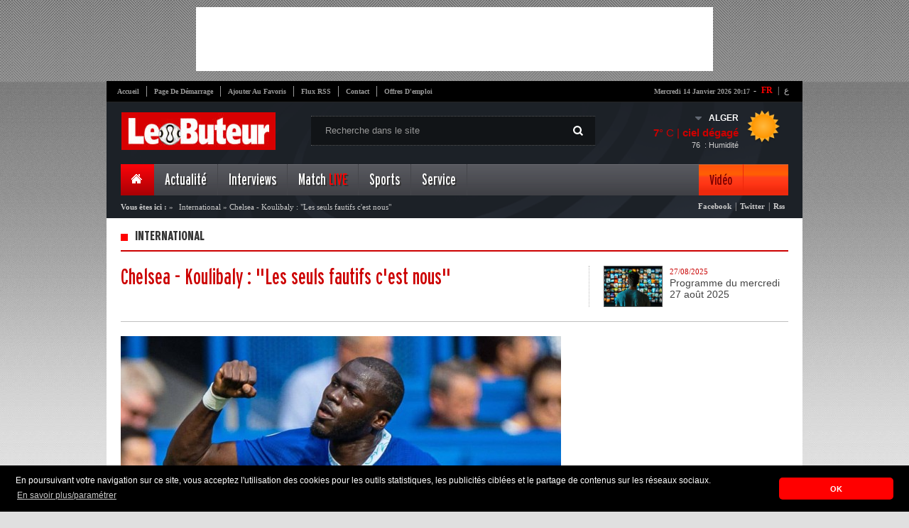

--- FILE ---
content_type: text/html; charset=UTF-8
request_url: https://www.lebuteur.com/site/weather?city=ALGER
body_size: -162
content:
{"city":"Alger","temp":7,"hum":76,"desc":"ciel d\u00e9gag\u00e9","icon":"01n","temp_c":7,"relative_humidity":76}

--- FILE ---
content_type: text/html; charset=utf-8
request_url: https://www.google.com/recaptcha/api2/aframe
body_size: 267
content:
<!DOCTYPE HTML><html><head><meta http-equiv="content-type" content="text/html; charset=UTF-8"></head><body><script nonce="_6mWoU7p0IjO7NgNZfDGig">/** Anti-fraud and anti-abuse applications only. See google.com/recaptcha */ try{var clients={'sodar':'https://pagead2.googlesyndication.com/pagead/sodar?'};window.addEventListener("message",function(a){try{if(a.source===window.parent){var b=JSON.parse(a.data);var c=clients[b['id']];if(c){var d=document.createElement('img');d.src=c+b['params']+'&rc='+(localStorage.getItem("rc::a")?sessionStorage.getItem("rc::b"):"");window.document.body.appendChild(d);sessionStorage.setItem("rc::e",parseInt(sessionStorage.getItem("rc::e")||0)+1);localStorage.setItem("rc::h",'1768418238774');}}}catch(b){}});window.parent.postMessage("_grecaptcha_ready", "*");}catch(b){}</script></body></html>

--- FILE ---
content_type: application/javascript
request_url: https://t.dtscout.com/pv/?_a=v&_h=lebuteur.com&_ss=3pw9tk7wo3&_pv=1&_ls=0&_u1=1&_u3=1&_cc=us&_pl=d&_cbid=3no8&_cb=_dtspv.c
body_size: -285
content:
try{_dtspv.c({"b":"chrome@131"},'3no8');}catch(e){}

--- FILE ---
content_type: text/javascript;charset=UTF-8
request_url: https://whos.amung.us/pingjs/?k=s4jbrnqsbyix&t=International%20%3A%20Chelsea%20-%20Koulibaly%20%3A%20%22Les%20seuls%20fautifs%20c%27est%20nous%22&c=s&x=https%3A%2F%2Fwww.lebuteur.com%2Fflash%2Fdetail%3Fid%3D108213%26titre%3Dchelsea-koulibaly-les-seuls-fautifs-cest-nous&y=&a=-1&d=2.776&v=27&r=6938
body_size: -111
content:
WAU_r_s('8','s4jbrnqsbyix',-1);